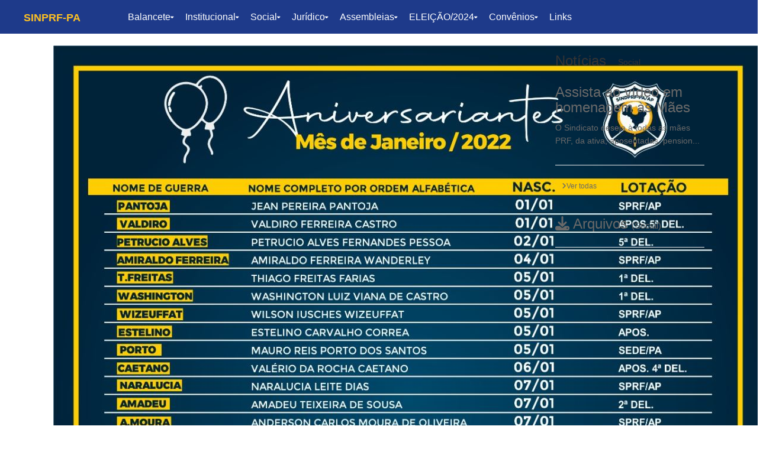

--- FILE ---
content_type: text/html; charset=utf-8
request_url: https://sinprfpaap.org.br/PaginaWeb/paginaMenu?linId=147
body_size: 16249
content:

<!DOCTYPE html>
<html lang="pt-BR">
<head>
    <meta charset="UTF-8">
    <meta name="viewport" content="width=device-width, initial-scale=1.0">
    <title>Home - SINPRF-PA</title>
    <link href="/Content/TemplatePaginaWeb/HTWF/scripts/bootstrap/css/bootstrap.css" rel="stylesheet" />
    <link rel="stylesheet" href="https://cdnjs.cloudflare.com/ajax/libs/font-awesome/6.5.1/css/all.min.css">
    <link rel="stylesheet" href="/Content/paginaweb/styles.css">
    <link rel="stylesheet" href="/Content/paginaweb/carr_noticias.css">
    <link href="/Content/paginaweb/menu.css" rel="stylesheet" />
</head>
<body>
    <nav>
        <div class="logo"><a href="/">SINPRF-PA</a></div>
        <div class="menu-toggle" onclick="toggleMenu()">
            <i class="fas fa-bars"></i>
        </div>
        <ul class="menu">
                <li class="menu-item">
                    <a href="#">
                        Balancete
                            <i class="fas fa-caret-down"></i>
                    </a>
                        <ul class="submenu">
                                <li>
                                    <a href="/PaginaWeb/paginaMenu?linId=15">Parecer Fiscal</a>
                                </li>
                                <li>
                                    <a href="/PaginaWeb/paginaMenu?linId=53">Balancetes - SINPRF-PA/AP</a>
                                </li>
                                <li>
                                    <a href="/PaginaWeb/paginaMenu?linId=54">Previs&#227;o Or&#231;ament&#225;ria</a>
                                </li>
                                <li>
                                    <a href="/PaginaWeb/paginaMenu?linId=55">Presta&#231;&#227;o de Contas</a>
                                </li>
                                <li>
                                    <a href="/PaginaWeb/paginaMenu?linId=243">Resposta ao Conselho Fiscal</a>
                                </li>
                                <li>
                                    <a href="/PaginaWeb/paginaMenu?linId=267">Livro Di&#225;rio</a>
                                </li>
                        </ul>
                </li>
                <li class="menu-item">
                    <a href="#">
                        Institucional
                            <i class="fas fa-caret-down"></i>
                    </a>
                        <ul class="submenu">
                                <li>
                                    <a href="/PaginaWeb/paginaMenu?linId=1">  HIST&#211;RICO SINPRF-PA/AP</a>
                                </li>
                                <li>
                                    <a href="/PaginaWeb/paginaMenu?linId=2">Diretoria Tri&#234;nio 2025/2028</a>
                                </li>
                                <li>
                                    <a href="/PaginaWeb/paginaMenu?linId=3">Filie-se ao - SINPRF-PA/AP</a>
                                </li>
                                <li>
                                    <a href="/PaginaWeb/paginaMenu?linId=60">Estatuto</a>
                                </li>
                                <li>
                                    <a href="/PaginaWeb/paginaMenu?linId=61">E-mail Institucional</a>
                                </li>
                                <li>
                                    <a href="/PaginaWeb/paginaMenu?linId=190">PORTARIA </a>
                                </li>
                        </ul>
                </li>
                <li class="menu-item">
                    <a href="#">
                        Social
                            <i class="fas fa-caret-down"></i>
                    </a>
                        <ul class="submenu">
                                <li>
                                    <a href="/PaginaWeb/paginaMenu?linId=50">Eventos</a>
                                </li>
                                <li>
                                    <a href="/PaginaWeb/paginaMenu?linId=51">Hotel de tr&#226;nsito;</a>
                                </li>
                                <li>
                                    <a href="/PaginaWeb/paginaMenu?linId=52">Clube Social</a>
                                </li>
                                <li>
                                    <a href="/PaginaWeb/paginaMenu?linId=147">ANIVERSARIANTES DO M&#202;S DE  JANEIRO</a>
                                </li>
                        </ul>
                </li>
                <li class="menu-item">
                    <a href="#">
                        Jur&#237;dico
                            <i class="fas fa-caret-down"></i>
                    </a>
                        <ul class="submenu">
                                <li>
                                    <a href="/PaginaWeb/paginaMenu?linId=58">Assessoria Jur&#237;dica</a>
                                </li>
                                <li>
                                    <a href="/PaginaWeb/paginaMenu?linId=59">A&#231;&#245;es</a>
                                </li>
                                <li>
                                    <a href="/PaginaWeb/paginaMenu?linId=132">CONTRATO PRESTA&#199;&#195;O DE SERVI&#199;OS</a>
                                </li>
                        </ul>
                </li>
                <li class="menu-item">
                    <a href="#">
                        Assembleias
                            <i class="fas fa-caret-down"></i>
                    </a>
                        <ul class="submenu">
                                <li>
                                    <a href="/PaginaWeb/paginaMenu?linId=62">Convoca&#231;&#245;es</a>
                                </li>
                                <li>
                                    <a href="/PaginaWeb/paginaMenu?linId=63">Atas</a>
                                </li>
                                <li>
                                    <a href="/PaginaWeb/paginaMenu?linId=262">RELAT&#211;RIO DIRETORIA EXECUTIVA</a>
                                </li>
                        </ul>
                </li>
                <li class="menu-item">
                    <a href="#">
                        ELEI&#199;&#195;O/2024
                            <i class="fas fa-caret-down"></i>
                    </a>
                        <ul class="submenu">
                                <li>
                                    <a href="/PaginaWeb/paginaMenu?linId=138">PORTARIA  N&#186; 03-2024 - NOMEIA  A COMISS&#195;O ELEITORAL PARA O TRI&#202;NIO 2025/2028</a>
                                </li>
                                <li>
                                    <a href="/PaginaWeb/paginaMenu?linId=316">EDITAL CONVOCA&#199;&#195;O 01/2024  ELEI&#199;&#195;O   - SINPRF-PA/AP</a>
                                </li>
                                <li>
                                    <a href="/PaginaWeb/paginaMenu?linId=318">EDITAL CONVOCA&#199;&#195;O ELEI&#199;&#195;O /2024 - PUBLICA&#199;&#195;O NO DI&#193;RIO OFICIAL DA  UNI&#195;O  - SINPRF-PA/AP</a>
                                </li>
                                <li>
                                    <a href="/PaginaWeb/paginaMenu?linId=319">EDITAL CONVOCA&#199;&#195;O ELEI&#199;&#195;O  N&#186; 01/2024, CE ADITIVO 01  - SINPRF-PA/AP</a>
                                </li>
                                <li>
                                    <a href="/PaginaWeb/paginaMenu?linId=320">EDITAL CONVOCA&#199;&#195;O ELEI&#199;&#195;O  N&#186; 01/2024,- SINPRF-PA/AP _PUBLICA&#199;&#195;O JORNAL AMAZ&#212;NIA </a>
                                </li>
                                <li>
                                    <a href="/PaginaWeb/paginaMenu?linId=321">EDITAL CONVOCA&#199;&#195;O ELEI&#199;&#195;O /2024  - SINPRF-PA/AP - PUBLICA&#199;&#195;O NO DI&#193;RIO DO AMAP&#193;</a>
                                </li>
                                <li>
                                    <a href="/PaginaWeb/paginaMenu?linId=328">EDITAL CONVOCA&#199;&#195;O ELEI&#199;&#195;O N&#186; 01/2024 - CE ADITIVO  02</a>
                                </li>
                                <li>
                                    <a href="/PaginaWeb/paginaMenu?linId=329">EDITAL CONVOCA&#199;&#195;O ELEI&#199;&#195;O /2024  - ADITIVO 03</a>
                                </li>
                                <li>
                                    <a href="/PaginaWeb/paginaMenu?linId=334">ATAS DE REUNI&#195;O</a>
                                </li>
                        </ul>
                </li>
                <li class="menu-item">
                    <a href="#">
                        Conv&#234;nios
                            <i class="fas fa-caret-down"></i>
                    </a>
                        <ul class="submenu">
                                <li>
                                    <a href="/PaginaWeb/paginaMenu?linId=74">FenaClube</a>
                                </li>
                                <li>
                                    <a href="/PaginaWeb/paginaMenu?linId=148">TERMO DE COOPERA&#199;&#195;O - SESI e SINPRF-PA/AP</a>
                                </li>
                                <li>
                                    <a href="/PaginaWeb/paginaMenu?linId=152">ASSINATURA DO 5&#186; ADITIVO ENTRE A PARCERIA SINPRF-PA/SESI PAR&#193;-2025</a>
                                </li>
                                <li>
                                    <a href="/PaginaWeb/paginaMenu?linId=175">GRUPO ELO   Seguros e Benef&#237;cios - FENAPRF</a>
                                </li>
                                <li>
                                    <a href="/PaginaWeb/paginaMenu?linId=176">UNIMED - CONTATO ROSE</a>
                                </li>
                                <li>
                                    <a href="/PaginaWeb/paginaMenu?linId=199">CONV&#202;NIO SINPRF-PA/AP&amp;TIMECRED</a>
                                </li>
                                <li>
                                    <a href="/PaginaWeb/paginaMenu?linId=200"> Seguros Unimed para os PRFs agora t&#234;m administra&#231;&#227;o direta da FenaPRF.</a>
                                </li>
                                <li>
                                    <a href="/PaginaWeb/paginaMenu?linId=203">PARCERIA SINPRF-PA/AP e CLINICA MED DIAGN&#211;STICO &amp; IMAGEM </a>
                                </li>
                                <li>
                                    <a href="/PaginaWeb/paginaMenu?linId=217">TERMO DE COOPERA&#199;&#195;O - SESI e SINPRF-PA/AP - 4&#186; ADITIVO</a>
                                </li>
                                <li>
                                    <a href="/PaginaWeb/paginaMenu?linId=230">PARCERIA COM HOTEL IBIS HANGAR</a>
                                </li>
                                <li>
                                    <a href="/PaginaWeb/paginaMenu?linId=232">PARCERIA MOA SPA e SINPRF-PA/AP</a>
                                </li>
                                <li>
                                    <a href="/PaginaWeb/paginaMenu?linId=236">TERMO DE CONV&#202;NIO. QUE ENTRE SI CELEBRAM 0 SINPRF-PA/AP E TOP CA&#199;A E PESCA COMERCIO LTDA.  </a>
                                </li>
                                <li>
                                    <a href="/PaginaWeb/paginaMenu?linId=237">CHEGOU CARTEIRA DIGITAL SESI </a>
                                </li>
                                <li>
                                    <a href="/PaginaWeb/paginaMenu?linId=254">PARCERIA SINPRF-PA/AP &amp; CASSEB AUTO PE&#199;AS</a>
                                </li>
                                <li>
                                    <a href="/PaginaWeb/paginaMenu?linId=292">CONV&#202;NIO COM COL&#201;GIO DOM AMANDO E SINPRF-PA/AP</a>
                                </li>
                                <li>
                                    <a href="/PaginaWeb/paginaMenu?linId=295">CONV&#202;NIO FENAPRF e GYMPASS</a>
                                </li>
                                <li>
                                    <a href="/PaginaWeb/paginaMenu?linId=359">Parceria RTA Reabilita&#231;&#227;o Terap&#234;utica  e SINPRF-PA</a>
                                </li>
                        </ul>
                </li>
                <li class="menu-item">
                    <a href="#">
                        Links
                    </a>
                </li>
        </ul>
    </nav>
    


<div class="container" style="padding-top:10px; padding-bottom:10px;">

    <div class="col-lg-9" style="padding-top:10px; padding-bottom:10px;">
        <p><a href="/Images/files/RELA%c3%87%c3%83O%20DOS%20SINDICALIZADOS%20DO%20SINPRF-PA-AP_ANIV_JANEIRO.pdf"><img alt="" src="/Images/images/ANIVERSARIANTE%20JAN.jpg" style="height:1200px; width:1199px" /></a></p>

<p><img alt="" src="/Images/images/ANIVERSARIANTE%20JAN_1.jpg" style="height:1200px; width:1199px" /></p>

<p>&nbsp;</p>

<p><a href="/Images/files/RELA%c3%87%c3%83O%20DOS%20SINDICALIZADOS%20DO%20SINPRF-PA-AP_ANIV_JANEIRO.pdf">/Images/files/RELA&Ccedil;&Atilde;ODOSSINDICALIZADOSINPRF-PA-AP_ANIVERSARIANTES_JANEIRO.pdf</a></p>

<p>O SINPRF-PA/AP DESEJA A TODOS OS ANIVERSARIANTES DO M&Ecirc;S DE JANEIRO&nbsp;UM FELIZ ANIVERS&Aacute;RIO!</p>

<p>MUITA SA&Uacute;DE, PAZ, FELICIDADES E PROTE&Ccedil;&Atilde;O DE DEUS.</p>

    </div>

    <div class="col-lg-3" style="padding-top:20px;">
        <div>
            <h3>
                Notícias
                <button class="btn btn-bitbucket">Social</button>
            </h3>
        </div>
        <div class="list-items" style="padding-top:10px;">
                        <div class="list-item">
                            <div class="row">
                                <a href="/PaginaWeb/paginaMenu?linId=208">
                                    <div class="col-md-12">
                                        <h3>Assista ao v&#237;deo em homenagem &#224;s M&#227;es</h3>
                                                <p>O Sindicato deseja &#224; todas as m&#227;es PRF, da ativa, aposentadas, pension...</p>

                                    </div>
                                </a>
                            </div>
                        </div>
                    <hr class="space s">
                    <a href="/PaginaWeb/noticiaCategoria?menId=32" class="circle-button btn btn-sm"><i class="fa fa-angle-right"></i>Ver todas</a>

        </div>


        <div calss="title-base text-left" style="margin-top:30px">
            <spam style="font-size:24px"><a href="/PaginaWeb/arquivosDaCategoria?cat=32"><span><i class="fa fa-download"></i> Arquivos <spam style="font-size:15px">(Social)</spam></span></a></spam>
            <hr />
        </div>
    </div>

</div>


    <!-- Footer -->
    <footer class="footer">
        <div class="container">
            <div class="footer-content">
                <div class="footer-title">
                    <a href="/Autenticacao/Logon" style="color: #FBBF24">SINPRF-PA</a>
                </div>
                <div class="footer-text">
                    <p>© 2026 SINPRF-PA. Todos os direitos reservados.</p>
                </div>
                <div class="social-links">
                    <a href="#" class="social-link"><i class="fab fa-facebook-f"></i></a>
                    <a href="#" class="social-link"><i class="fab fa-twitter"></i></a>
                    <a href="#" class="social-link"><i class="fab fa-whatsapp"></i></a>
                </div>
            </div>
        </div>
    </footer>
    <script src="/Content/paginaweb/menu.js"></script>
    <script src="/Content/paginaweb/script.js"></script>
    <script src="/Content/paginaweb/carr_script.js"></script>
</body>
</html>

--- FILE ---
content_type: text/css
request_url: https://sinprfpaap.org.br/Content/paginaweb/styles.css
body_size: 12181
content:
* {
    margin: 0;
    padding: 0;
    box-sizing: border-box;
}

html, body {
    margin: 0;
    padding: 0;
    height: 100%;
    overflow-x: hidden; /* impede scroll lateral */
}

body {
    font-family: 'Arial', sans-serif;
    line-height: 1.6;
    color: #333;
}

.container {
    max-width: 1200px;
    margin: 0 auto;
    padding: 0 20px;
}

/* Hero Section */
.hero {
    background: url("../../Content/paginaweb/prf_image2.png") no-repeat center center;
    height: auto;
    min-height: 100vh;
    background-size: cover;
    background-position: center 0;
    object-fit: cover; /* isso vai fazer com que a imagem seja redimensionada para caber no elemento */
}

/* News Section */
.news-section {
    padding: 80px 0;
    background: #f8fafc;
}

    .news-section h2 {
        text-align: center;
        font-size: 2.5rem;
        margin-bottom: 3rem;
        color: #1e3a8a;
    }

.news-grid {
    display: grid;
    grid-template-columns: repeat(auto-fit, minmax(280px, 1fr));
    gap: 2rem;
    margin-bottom: 2rem;
}

.news-card {
    background: white;
    border-radius: 10px;
    padding: 1.5rem;
    box-shadow: 0 5px 15px rgba(0,0,0,0.1);
    transition: transform 0.3s ease, box-shadow 0.3s ease;
    display: flex;
    flex-direction: column;
    justify-content: space-between;
}

    .news-card.featured {
        grid-column: span 2;
    }

    .news-card.featured {
        background: linear-gradient(135deg, #fbbf24 0%, #f59e0b 100%);
        color: white;
    }

.news-date {
    background: rgba(255,255,255,0.2);
    color: white;
    padding: 0.5rem 1rem;
    border-radius: 20px;
    font-size: 0.9rem;
    display: inline-block;
    margin-bottom: 1rem;
}

.news-card:not(.featured) .news-date {
    background: #1e3a8a;
}

.news-card h3 {
    font-size: 1.2rem;
    margin-bottom: 1rem;
    line-height: 1.4;
}

.news-card p {
    margin-bottom: 1rem;
    opacity: 0.9;
}

.read-more {
    color: inherit;
    text-decoration: none;
    font-weight: bold;
    border-bottom: 2px solid currentColor;
    transition: opacity 0.3s ease;
    font-size: 1.1rem;
}

    .read-more:hover {
        opacity: 0.8;
    }

.share-buttons {
    margin-top: 1rem;
    display: flex;
    gap: 0.5rem;
}

.share-btn {
    background: rgba(255,255,255,0.2);
    border: none;
    color: white;
    padding: 0.5rem;
    border-radius: 50%;
    cursor: pointer;
    transition: background 0.3s ease;
}

    .share-btn:hover {
        background: rgba(255,255,255,0.3);
    }

/* FenaSaúde Section */
.fenasaude-section {
    padding: 80px 0;
    background: linear-gradient(135deg, #fbbf24 0%, #f59e0b 100%);
    color: white;
}

    .fenasaude-section h2 {
        text-align: center;
        font-size: 2.5rem;
        margin-bottom: 3rem;
    }

.fenasaude-grid {
    display: grid;
    grid-template-columns: repeat(auto-fit, minmax(300px, 1fr));
    gap: 2rem;
    margin-bottom: 3rem;
}

.fenasaude-card {
    background: white;
    color: #333;
    border-radius: 10px;
    padding: 1.5rem;
    box-shadow: 0 5px 15px rgba(0,0,0,0.1);
}

    .fenasaude-card h3 {
        padding: 5px;
        font-size: 2.2rem;
        font-weight: 500;
        margin-bottom: 0;
    }

    .fenasaude-card p {
        font-size: 1.5rem;
        margin-bottom: 2px;
        margin-top: 8px;
        padding: 5px;
        margin-bottom: 10px
    }

.card-date {
    background: #1e3a8a;
    color: white;
    padding: 0.5rem 1rem;
    border-radius: 20px;
    font-size: 1.2rem;
    display: inline-block;
    margin-bottom: 1rem;
}

.more-news-btn {
    text-align: center;
}

.btn-primary {
    background: #1e3a8a;
    color: white;
    padding: 1rem 2rem;
    text-decoration: none;
    border-radius: 25px;
    font-weight: bold;
    transition: background 0.3s ease;
    display: inline-block;
}

    .btn-primary:hover {
        background: #1e40af;
    }

/* Sindicais Section */
.sindicais-section {
    padding: 80px 0;
    background: #f8fafc;
}

    .sindicais-section h2 {
        text-align: center;
        font-size: 2.5rem;
        margin-bottom: 3rem;
        color: #1e3a8a;
    }

.sindicais-grid {
    display: grid;
    grid-template-columns: repeat(auto-fit, minmax(300px, 1fr));
    gap: 2rem;
    margin-bottom: 3rem;
}

.sindicais-card {
    background: white;
    border-radius: 10px;
    padding: 1.5rem;
    box-shadow: 0 5px 15px rgba(0,0,0,0.1);
    transition: transform 0.3s ease;
}

    .sindicais-card:hover {
        transform: translateY(-5px);
    }

    .sindicais-card h3 {
        padding: 5px;
        font-size: 2.2rem;
        font-weight: 500;
        margin-bottom: 10px
    }

/* Media Section */
.media-section {
    padding: 80px 0;
    background: linear-gradient(135deg, #fbbf24 0%, #f59e0b 100%);
    color: white;
}

    .media-section h2 {
        text-align: center;
        font-size: 2.5rem;
        margin-bottom: 3rem;
    }

.media-grid {
    display: grid;
    grid-template-columns: repeat(auto-fit, minmax(250px, 1fr));
    gap: 2rem;
}

.media-card {
    background: rgba(255,255,255,0.1);
    border: 2px solid rgba(255,255,255,0.2);
    border-radius: 15px;
    padding: 2rem;
    text-align: center;
    transition: transform 0.3s ease, background 0.3s ease;
    cursor: pointer;
}

    .media-card:hover {
        transform: translateY(-5px);
        background: rgba(255,255,255,0.2);
    }

.media-icon {
    font-size: 3rem;
    margin-bottom: 1rem;
}

.media-card h3 {
    font-size: 1.2rem;
    font-weight: bold;
}

/* Categories Section */
.categories-section {
    padding: 80px 0;
    background: #1e3a8a;
    color: white;
}

.categories-grid {
    display: grid;
    grid-template-columns: repeat(auto-fit, minmax(250px, 1fr));
    gap: 2rem;
}

.category-card {
    background: rgba(255,255,255,0.1);
    border-radius: 15px;
    padding: 2rem;
    text-align: center;
    transition: transform 0.3s ease, background 0.3s ease;
    cursor: pointer;
}

    .category-card:hover {
        transform: translateY(-5px);
        background: rgba(255,255,255,0.2);
    }

.category-icon {
    font-size: 3rem;
    margin-bottom: 1rem;
    color: #fbbf24;
}

.category-card h3 {
    font-size: 1.2rem;
    font-weight: bold;
}

/* History Section */
.history-section {
    padding: 80px 0;
    background: #f8fafc;
}

.history-content {
    max-width: 800px;
    margin: 0 auto;
    text-align: center;
}

    .history-content h2 {
        font-size: 2.5rem;
        margin-bottom: 2rem;
        color: #1e3a8a;
    }

    .history-content p {
        font-size: 2.2rem;
        line-height: 1.8;
        margin-bottom: 2rem;
        color: #666;
    }

/* Sindicatos Section */
.sindicatos-section {
    padding: 80px 0;
    background: #1e3a8a;
    color: white;
}

.sindicatos-content {
    max-width: 800px;
    margin: 0 auto;
    text-align: center;
}

    .sindicatos-content h2 {
        font-size: 2.5rem;
        margin-bottom: 2rem;
        color: #fbbf24;
    }

    .sindicatos-content p {
        font-size: 2.2rem;
        line-height: 1.8;
        margin-bottom: 2rem;
        opacity: 0.9;
    }

/* FenaClube Section */
.fenaclube-section {
    padding: 80px 0;
    background: linear-gradient(135deg, #fbbf24 0%, #f59e0b 100%);
    color: white;
    text-align: center;
}

    .fenaclube-section h2 {
        font-size: 2.5rem;
        margin-bottom: 1rem;
    }

    .fenaclube-section p {
        font-size: 1.2rem;
        margin-bottom: 2rem;
    }

/* Gympass Section */
.gympass-section {
    padding: 80px 0;
    background: #1a1a1a;
    color: white;
    text-align: center;
}

    .gympass-section h2 {
        font-size: 3rem;
        margin-bottom: 1rem;
        color: #ff6b6b;
    }

    .gympass-section p {
        font-size: 1.2rem;
        margin-bottom: 2rem;
        color: #fbbf24;
    }

.gympass-content img {
    max-width: 100%;
    height: auto;
    border-radius: 10px;
}

/* Footer */
.footer {
    background: #1e3a8a;
    color: white;
    padding: 2rem 0;
}

.footer-content {
    display: flex;
    justify-content: space-between;
    align-items: center;
}

.footer-title {
    font-size: 1.65rem;
    font-weight: bold;
    color: #FBBF24;
}

.footer-text p {
    margin: 0
}

.footer-logo img {
    height: 40px;
    width: auto;
}

.social-links {
    display: flex;
    gap: 1rem;
}

.social-link {
    color: white;
    font-size: 1.2rem;
    transition: color 0.3s ease;
}

    .social-link:hover {
        color: #fbbf24;
    }

/* Responsive Design */
@media (max-width: 768px) {
    .menu-toggle {
        display: flex;
    }

    .nav-menu {
        display: none;
        position: absolute;
        top: 100%;
        left: 0;
        width: 100%;
        background: #1e3a8a;
        flex-direction: column;
        padding: 1rem;
        box-shadow: 0 2px 10px rgba(0,0,0,0.1);
    }

        .nav-menu.active {
            display: flex;
        }

    .hero {
        background-image: url("../../Content/paginaweb/prf_image4.png");
        background-attachment: scroll; /* em mobile o parallax fixed não funciona bem */
        background-size: 100% 100%;
    }

    .news-grid {
        grid-template-columns: 1fr;
    }

    .footer-content {
        flex-direction: column;
        gap: 1rem;
        text-align: center;
    }
}

@media (max-width: 480px) {
    .hero {
        background-image: url("prf_image4.png");
        background-attachment: scroll; /* em mobile o parallax fixed não funciona bem */
        background-size: 100% 100%;
    }

    .container {
        padding: 0 15px;
    }

    section {
        padding: 60px 0;
    }
}

.gympass-content img {
    max-width: 70%;
    height: auto;
    display: block;
    margin: 0 auto;
}




/* Dropdown Menu Styles */
/*.nav-menu li.dropdown {
    position: relative;
}*/

/*.nav-menu li.dropdown.has-submenu > a::after {
        content: '\f0d7';
        font-family: 'Font Awesome 5 Free';
        font-weight: 900;
        margin-left: 5px;
        vertical-align: middle;
        transition: transform 0.3s ease;
    }*/

/*.nav-menu li.dropdown:hover > a::after {
        transform: rotate(180deg);
    }*/

/*.dropdown-content {
    display: none;
    position: absolute;
    min-width: 160px;
    box-shadow: 0px 8px 16px 0px rgba(0,0,0,0.2);
    z-index: 1;
    list-style: none;
    padding: 0;
    margin-top: 0; 
    top: 100%; 
    left: 0;

    left: auto;
    right: auto;
    transform: translateX(-50%);
    background-color: #2649B3;
}*/

/*.dropdown-content li a {
        color: white;
        padding: 12px 16px;
        text-decoration: none;
        display: block;
        text-align: left;
    }*/

/*.dropdown-content li a:hover {
            background-color: #fbbf24;
            color: #1e3a8a;
        }*/

/*.dropdown-content a {
        word-break: break-all;
        font-size: 0.8em;
    }*/


/*.nav-menu li.dropdown:hover .dropdown-content {
    display: block;
}*/

/*.dropdown > a {
    display: flex;
    align-items: center;
    overflow: visible;
}*/

/*.dropdown:last-child .dropdown-content {
    right: 0;
    left: auto;
}*/


/* Responsive adjustments for dropdown */
@media (max-width: 768px) {
    /*.dropdown-content {
        position: relative;
        top: 0;
        left: 0;
        background-color: #fff;
        padding: 10px;
        border: 1px solid #ddd;
    }*/

    /*.nav-menu li.dropdown > a::after {
        display: none; 
    }*/

    /*.nav-menu li.dropdown .dropdown-content {
        position: static;
        display: none; 
        width: 100%;
        background-color: #1e3a8a;
        box-shadow: none;
        margin-top: 0;
    }*/

    /*.nav-menu li.dropdown.active .dropdown-content {
        display: block; 
    }*/
}


--- FILE ---
content_type: text/css
request_url: https://sinprfpaap.org.br/Content/paginaweb/carr_noticias.css
body_size: 1653
content:
#noticias {
    padding-left: 2rem;
    padding-right: 2rem;
    padding-top: 12rem;
    padding-bottom: 12rem;
    background: #f9f9f9;
}

.carrossel-container {
    position: relative;
    overflow: hidden;
}

.carrossel-slide {
    display: none;
    animation: fade 0.5s ease-in-out;
}

    .carrossel-slide.ativo {
        display: block;
    }

.noticia-destaque {
    width: 100%;
    margin-bottom: 1rem;
}

    .noticia-destaque h3 {
        font-size: 20px;
        padding: 5px;
        font-weight: bold;
        color: #1e3a8a;
        margin-bottom: 0;
    }

    .noticia-destaque p {
        padding-left: 10px;
        font-size: 15px
    }

    .noticia-destaque img {
        width: 100%;
        height: 100%;
        max-height: 415px; /* ajuste aqui como quiser */
        object-fit: cover;
        border-radius: 8px;
    }

.noticias-secundarias {
    display: flex;
    gap: 1rem;
}

.noticia {
    flex: 1;
    background: #fff;
    padding: 0.5rem;
    border-radius: 6px;
    box-shadow: 0 0 5px rgba(0,0,0,0.1);
    text-align: center;
}

    .noticia img {
        width: 100%;
        height: 100px;
        object-fit: cover;
        border-radius: 6px;
    }

    .noticia h4 {
        font-size: 15px;
        padding-top: 7px;
        font-weight: bold;
        color: #1e3a8a;
    }

.carrossel-controles {
    margin-top: 1rem;
    text-align: center;
}

    .carrossel-controles button {
        padding: 0.5rem 1rem;
        margin: 0 0.5rem;
        font-size: 1.2rem;
        cursor: pointer;
        background: #333;
        color: #fff;
        border: none;
        border-radius: 4px;
    }

@keyframes fade {
    from {
        opacity: 0;
    }

    to {
        opacity: 1;
    }
}


--- FILE ---
content_type: text/css
request_url: https://sinprfpaap.org.br/Content/paginaweb/menu.css
body_size: 3154
content:
body {
    margin: 0;
    font-family: Arial, sans-serif;
    font-size: 14px;
}

nav {
    background: #1e3a8a;
    color: white;
    padding: 1.2rem 1rem;
}

.logo {
    float: left;
    font-size: 1.8rem;
    font-weight: bold;
    color: #FBBF24;
    padding-top: .4rem;
    padding-left: 3rem;
    padding-right: 7rem;
    padding-bottom: .5rem;
}

    .logo a {
        color: #FBBF24;
        text-decoration: none;
    }

.menu-toggle {
    display: none;
    font-size: 1.5rem;
    cursor: pointer;
}

/* Menu principal */
nav ul {
    list-style: none;
    margin: 0;
    padding: 0;
    display: flex;
}

    nav ul li {
        position: relative;
    }

        nav ul li a {
            display: block;
            padding: 0.75rem 1rem;
            text-decoration: none;
            color: white;
            white-space: nowrap;
        }

            nav ul li a:hover {
                background: #FBBF24;
                color: #1E3A8A;
            }

        /* Submenu desktop */
        nav ul li ul {
            display: none;
            position: absolute;
            top: 100%;
            left: 0;
            background: #2649B3;
            min-width: 180px;
            z-index: 999;
        }

        nav ul li:hover > ul {
            display: block;
        }

        nav ul li ul li a {
            font-size: 85%;
        }

.menu-item {
    white-space: nowrap; /* 🔹 evita quebra no li */
}

    .menu-item > a {
        display: inline-flex; /* 🔹 força tudo ficar na mesma linha */
        align-items: center;
        justify-content: center;
        gap: 6px; /* espaço entre texto e caret */
        text-decoration: none;
        color: #fff;
        padding-top: .9rem;
        padding-left: 1rem;
        padding-right: 1rem;
        padding-bottom: .8rem;        
        white-space: nowrap; /* 🔹 nunca deixa quebrar */
        font-size: 16px;
        line-height: 1;
    }

        .menu-item > a:hover {
            background-color: #FBBF24;
            color: #1e3a8a;
            border-radius: 5px;
        }

        .menu-item > a i {
            font-size: 0.875rem; /* levemente menor que o texto */
            color: inherit; /* herda a cor do <a> */
        }

.submenu {
    display: none;
    position: absolute;
    background-color: #2649B3;
    list-style: none;
    margin: 0;
    padding: 0;
    min-width: 180px;
}

    .submenu li a {
        color: #fff;
        padding: 8px 12px;
        display: block;
        /*font-size: 80%;*/ /* 🔹 Submenu 80% do tamanho do menu principal */
        white-space: nowrap; /* Não quebrar linhas no submenu */
    }

/* Mobile */
@media (max-width: 768px) {
    .menu-toggle {
        display: block;
    }

    nav ul {
        flex-direction: column;
        width: 100%;
        display: none;
        background: #1e3a8a;
    }

        nav ul li {
            width: 100%;
        }

            nav ul li ul {
                position: static;
                display: none;
                background: #2649B3;
            }

            nav ul li.show-submenu > ul {
                display: block; /* abre submenu via JS */
            }
}


--- FILE ---
content_type: application/javascript
request_url: https://sinprfpaap.org.br/Content/paginaweb/script.js
body_size: 6058
content:
// Smooth scrolling for navigation links
document.querySelectorAll('a[href^="#"]').forEach(anchor => {
    anchor.addEventListener('click', function (e) {
        e.preventDefault();
        const target = document.querySelector(this.getAttribute('href'));
        if (target) {
            target.scrollIntoView({
                behavior: 'smooth',
                block: 'start'
            });
        }
    });
});

// Header background change on scroll
window.addEventListener('scroll', function() {
    const header = document.querySelector('.header');
    if (window.scrollY > 100) {
        header.style.background = 'rgba(30, 58, 138, 0.95)';
        header.style.backdropFilter = 'blur(10px)';
    } else {
        header.style.background = '#1e3a8a';
        header.style.backdropFilter = 'none';
    }
});

// Active navigation link highlighting
window.addEventListener('scroll', function() {
    const sections = document.querySelectorAll('section[id]');
    const navLinks = document.querySelectorAll('.nav-menu a');
    
    let current = '';
    sections.forEach(section => {
        const sectionTop = section.offsetTop;
        const sectionHeight = section.clientHeight;
        if (scrollY >= (sectionTop - 200)) {
            current = section.getAttribute('id');
        }
    });
    
    navLinks.forEach(link => {
        link.classList.remove('active');
        if (link.getAttribute('href') === '#' + current) {
            link.classList.add('active');
        }
    });
});

// Card hover animations
document.querySelectorAll('.news-card, .fenasaude-card, .sindicais-card').forEach(card => {
    card.addEventListener('mouseenter', function() {
        this.style.transform = 'translateY(-10px) scale(1.02)';
    });
    
    card.addEventListener('mouseleave', function() {
        this.style.transform = 'translateY(0) scale(1)';
    });
});

// Media card interactions
document.querySelectorAll('.media-card, .category-card').forEach(card => {
    card.addEventListener('click', function() {
        // Add click animation
        this.style.transform = 'scale(0.95)';
        setTimeout(() => {
            this.style.transform = 'translateY(-5px)';
        }, 150);
        
        // You can add actual functionality here
        console.log('Card clicked:', this.querySelector('h3').textContent);
    });
});

// Share button functionality
document.querySelectorAll('.share-btn').forEach(btn => {
    btn.addEventListener('click', function(e) {
        e.preventDefault();
        const platform = this.classList.contains('facebook') ? 'facebook' : 
                        this.classList.contains('twitter') ? 'twitter' : 'whatsapp';
        
        // Add share animation
        this.style.transform = 'scale(1.2)';
        setTimeout(() => {
            this.style.transform = 'scale(1)';
        }, 200);
        
        // You can add actual sharing functionality here
        console.log('Share on:', platform);
    });
});

// Intersection Observer for animations
const observerOptions = {
    threshold: 0.1,
    rootMargin: '0px 0px -50px 0px'
};

const observer = new IntersectionObserver(function(entries) {
    entries.forEach(entry => {
        if (entry.isIntersecting) {
            entry.target.style.opacity = '1';
            entry.target.style.transform = 'translateY(0)';
        }
    });
}, observerOptions);

// Observe all sections for scroll animations
document.querySelectorAll('section').forEach(section => {
    section.style.opacity = '0';
    section.style.transform = 'translateY(30px)';
    section.style.transition = 'opacity 0.6s ease, transform 0.6s ease';
    observer.observe(section);
});

// Add loading animation
window.addEventListener('load', function() {
    document.body.style.opacity = '0';
    document.body.style.transition = 'opacity 0.5s ease';
    
    setTimeout(() => {
        document.body.style.opacity = '1';
    }, 100);
});

// Add parallax effect to hero section
window.addEventListener('scroll', function() {
    const hero = document.querySelector('.hero');
    const scrolled = window.pageYOffset;
    const rate = scrolled * -0.5;
    
    if (hero) {
        hero.style.transform = `translateY(${rate}px)`;
    }
});

// Add typing effect to hero text
function typeWriter(element, text, speed = 100) {
    let i = 0;
    element.innerHTML = '';
    
    function type() {
        if (i < text.length) {
            element.innerHTML += text.charAt(i);
            i++;
            setTimeout(type, speed);
        }
    }
    
    type();
}

// Initialize typing effect when page loads
window.addEventListener('load', function() {
    setTimeout(() => {
        const heroTitle = document.querySelector('.hero-text h1');
        const heroSubtitle = document.querySelector('.hero-text h2');
        
        if (heroTitle && heroSubtitle) {
            typeWriter(heroTitle, 'PRF 95', 150);
            setTimeout(() => {
                typeWriter(heroSubtitle, 'Uma polícia de todos os brasileiros', 50);
            }, 1000);
        }
    }, 500);
});




// Dropdown menu functionality
document.querySelectorAll(".nav-menu li.dropdown > a").forEach(dropdownLink => {
    dropdownLink.addEventListener("click", function(e) {
        // Prevent default link behavior only if it's a dropdown parent
        if (window.innerWidth <= 768) { // Only for mobile/tablet view
            e.preventDefault();
            const dropdownContent = this.nextElementSibling;
            if (dropdownContent && dropdownContent.classList.contains("dropdown-content")) {
                dropdownContent.style.display = dropdownContent.style.display === "block" ? "none" : "block";
            }
        }
    });
});

// Close dropdowns when clicking outside on mobile
document.addEventListener("click", function(e) {
    if (window.innerWidth <= 768) {
        document.querySelectorAll(".dropdown-content").forEach(content => {
            if (!content.parentElement.contains(e.target)) {
                content.style.display = "none";
            }
        });
    }
});




--- FILE ---
content_type: application/javascript
request_url: https://sinprfpaap.org.br/Content/paginaweb/carr_script.js
body_size: 331
content:
let slideAtual = 0;
const slides = document.querySelectorAll(".carrossel-slide");

function mostrarSlide(index) {
    slides.forEach((slide, i) => {
        slide.classList.toggle("ativo", i === index);
    });
}

function mudarSlide(direcao) {
    slideAtual += direcao;
    if (slideAtual < 0) slideAtual = slides.length - 1;
    if (slideAtual >= slides.length) slideAtual = 0;
    mostrarSlide(slideAtual);
}

// Mostrar primeiro slide ao carregar
document.addEventListener("DOMContentLoaded", () => mostrarSlide(slideAtual));

--- FILE ---
content_type: application/javascript
request_url: https://sinprfpaap.org.br/Content/paginaweb/menu.js
body_size: 749
content:
// Toggle menu principal mobile
const menuToggle = document.querySelector('.menu-toggle');
const navUl = document.querySelector('nav ul');

menuToggle.addEventListener('click', () => {
    navUl.style.display = navUl.style.display === 'flex' ? 'none' : 'flex';
});

// Toggle submenu mobile
document.querySelectorAll('nav ul li.has-submenu > a').forEach(link => {
    link.addEventListener('click', function (e) {
        if (window.innerWidth <= 768) {
            e.preventDefault();
            this.parentElement.classList.toggle('show-submenu');
        }
    });
});

// Ajusta menu ao redimensionar
window.addEventListener('resize', () => {
    if (window.innerWidth > 768) {
        navUl.style.display = 'flex';
        document.querySelectorAll('nav ul li.has-submenu').forEach(li => {
            li.classList.remove('show-submenu');
        });
    } else {
        navUl.style.display = 'none';
    }
});